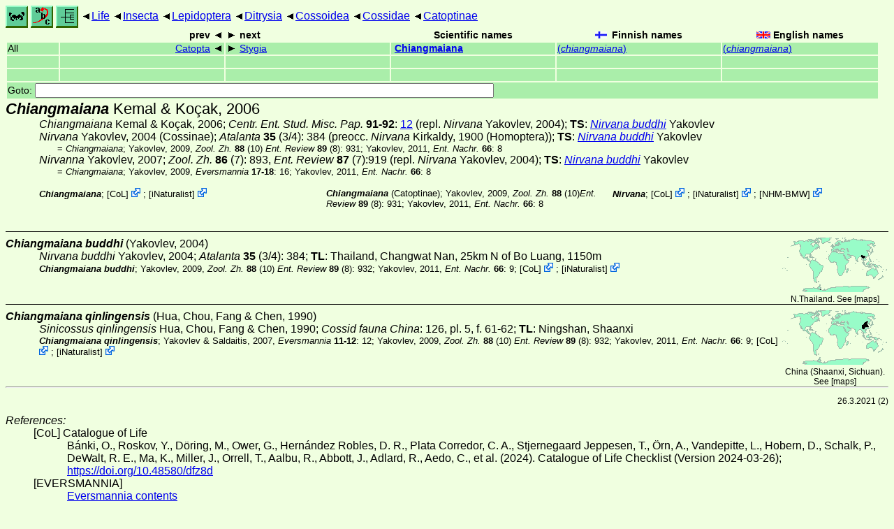

--- FILE ---
content_type: text/html
request_url: https://ftp.funet.fi/index/Tree_of_life/insecta/lepidoptera/ditrysia/cossoidea/cossidae/catoptinae/chiangmaiana/
body_size: 10016
content:
<!DOCTYPE html><html><head><title>Chiangmaiana</title>
<link rel="stylesheet" href="../../../../../../../life.css" type="text/css">
<!-- Generated by index-css.pl -->
<base target="_top">
<meta charset="utf-8"/></head><body>
<noscript><style>.js {display:none;}</style></noscript>
<div class=NAVBAR>
<a href="../../../../../../../intro.html"><img src="../../../../../../../icons/home.gif" alt="[HOME]"></a>
<a href="../../../../../../../warp/index.html"><img src="../../../../../../../icons/warp.gif" alt="[INDEXES]"></a>
<a href="../../../../../../../tree.html?find=chiangmaiana:Kemal %26 Koçak" target="tree_life"><img class="js" src="../../../../../../../icons/phylo.png" alt="[TREE]"></a>
<span class=up><a href="../../../../../../../">Life</a></span>
<span class=up><a href="../../../../../../">Insecta</a></span>
<span class=up><a href="../../../../../">Lepidoptera</a></span>
<span class=up><a href="../../../../">Ditrysia</a></span>
<span class=up><a href="../../../">Cossoidea</a></span>
<span class=up><a href="../../">Cossidae</a></span>
<span class=up><a href="../">Catoptinae</a></span>
</div>
<form action="/cgi-bin/life/goto"><table class=NAVIGATION><tr><th></th><th class=prev><span>prev</span></th>
<th class=next><span>next</span></th>
<th>Scientific names</TH>
<th><span class=fiflag>Finnish names</span></th>
<th><span class=gbflag>English names</span></th>
</tr>
<tr><td>All</td>
<td class=prev><span><a href="../catopta">Catopta</a></span></td>
<td class=next><span><a href="../../stygiinae/stygia">Stygia</a></span></td>
<td>&nbsp;<b><a href="../../../../../../../warp/lepidoptera-19-list.html#chiangmaiana">Chiangmaiana</a></b>
</td>
<td><a href="../../../../../../../warp/lepidoptera-15-Finnish-list.html#chiangmaiana">(<i>chiangmaiana</i>)</a></td>
<td><a href="../../../../../../../warp/lepidoptera-15-English-list.html#chiangmaiana">(<i>chiangmaiana</i>)</a></td></tr>
<tr><td>&nbsp;</td>
<td class=prev></td>
<td class=next></td>
<td>&nbsp;</td>
<td></td>
<td></td></tr>
<tr><td>&nbsp;</td>
<td class=prev></td>
<td class=next></td>
<td>&nbsp;</td>
<td></td>
<td></td></tr>
<tr><td colspan=6><label>Goto: <input name=taxon size=80></label></td></tr>
</table>
</form>
<div class=PH><div class="TN" id="Chiangmaiana"><span class=TN><i>Chiangmaiana</i> Kemal & Koçak, 2006</span>

<div class=NAMES>
<ul class="SN">
<li><i>Chiangmaiana</i> Kemal & Koçak, 2006; <a href="#15986"><i>Centr. Ent. Stud. Misc. Pap. </i><b>91-92</b></a>: <a href="https://archive.org/stream/CentreForEntomologicalStudiesAnkaraMiscellaneousPapers91-92#page/n11/mode/1up">12</a> (repl. <i>Nirvana</i> Yakovlev, 2004); <b>TS</b>: <a href="./#buddhi"><i>Nirvana buddhi</i></a> Yakovlev
<li><i>Nirvana</i> Yakovlev, 2004 (Cossinae); <a href="#33879"><i> Atalanta </i><b>35</b> (3/4)</a>: 384 (preocc. <i>Nirvana</i> Kirkaldy, 1900 (Homoptera)); <b>TS</b>: <a href="./#buddhi"><i>Nirvana buddhi</i></a> Yakovlev
<ul class="SENSU">
<li>= <i>Chiangmaiana</i>; Yakovlev, 2009, <a href="#33912"><i>Zool. Zh. </i><b>88</b> (10)</a> <i>Ent. Review </i><b>89</b> (8): 931; Yakovlev, 2011, <a href="#33920"><i> Ent. Nachr. </i><b>66</b></a>: 8
</ul>
<li><i>Nirvanna</i> Yakovlev, 2007; <a href="#33893"><i>Zool. Zh. </i><b>86</b> (7)</a>: 893,  <i>Ent. Review </i><b>87</b> (7):919 (repl. <i>Nirvana</i> Yakovlev, 2004); <b>TS</b>: <a href="./#buddhi"><i>Nirvana buddhi</i></a> Yakovlev
<ul class="SENSU">
<li>= <i>Chiangmaiana</i>; Yakovlev, 2009, <a href="#33914"><i> Eversmannia </i><b>17-18</b></a>: 16; Yakovlev, 2011, <a href="#33920"><i> Ent. Nachr. </i><b>66</b></a>: 8
</ul>
</ul>
</div>
<div class=MENTIONS>
<ul class="LR">
<li><i>Chiangmaiana</i>; <span class="ext"> [<a href="#R3">CoL</a>] <a href='https://www.catalogueoflife.org/data/taxon/95J98'></a></span> ; <span class="ext"> [<a href="#R4">iNaturalist</a>] <a href='https://www.inaturalist.org/taxa/1159492'></a></span> 
<li><i>Chiangmaiana</i> (Catoptinae); Yakovlev, 2009, <a href="#33912"><i>Zool. Zh. </i><b>88</b> (10)</a> <i>Ent. Review </i><b>89</b> (8): 931; Yakovlev, 2011, <a href="#33920"><i> Ent. Nachr. </i><b>66</b></a>: 8
<li><i>Nirvana</i>; <span class="ext"> [<a href="#R3">CoL</a>] <a href='https://www.catalogueoflife.org/data/taxon/BYK9P'></a></span> ; <span class="ext"> [<a href="#R4">iNaturalist</a>] <a href='https://www.inaturalist.org/taxa/553312'></a></span> ; <span class="ext"> [<a href="#R5">NHM-BMW</a>] <a href='https://data.nhm.ac.uk/dataset/buttmoth/resource/c1727662-2d1e-426f-818c-d144552a747c/record/19616'></a></span> 
</ul>
</div></div>
</div><ul class=SP>
<li>
<div class="TN" id="buddhi"><span class=TN><i>Chiangmaiana buddhi</i> (Yakovlev, 2004)</span><span class=MAP><img src="../../../../../../../maps/map/_-2pPAF.gif" alt=""> 
N.Thailand. See [<a href="#R6">maps</a>]</span>


<div class=NAMES>
<ul class="SN">
<li><i>Nirvana buddhi</i> Yakovlev, 2004; <a href="#33879"><i> Atalanta </i><b>35</b> (3/4)</a>: 384; <b>TL</b>: Thailand, Changwat Nan, 25km N of Bo Luang, 1150m
</ul>
</div>
<div class=MENTIONS>
<ul class="LR">
<li><i>Chiangmaiana buddhi</i>; Yakovlev, 2009, <a href="#33912"><i>Zool. Zh. </i><b>88</b> (10)</a> <i>Ent. Review </i><b>89</b> (8): 932; Yakovlev, 2011, <a href="#33920"><i> Ent. Nachr. </i><b>66</b></a>: 9; <span class="ext"> [<a href="#R3">CoL</a>] <a href='https://www.catalogueoflife.org/data/taxon/969HP'></a></span> ; <span class="ext"> [<a href="#R4">iNaturalist</a>] <a href='https://www.inaturalist.org/taxa/1159493'></a></span> 
</ul>
</div></div>
<li>
<div class="TN" id="qinlingensis"><span class=TN><i>Chiangmaiana qinlingensis</i> (Hua, Chou, Fang & Chen, 1990)</span><span class=MAP><img src="../../../../../../../maps/map/_-1gyxH_-8.gif" alt=""> 
China (Shaanxi, Sichuan). See [<a href="#R6">maps</a>]</span>


<div class=NAMES>
<ul class="SN">
<li><i>Sinicossus qinlingensis</i> Hua, Chou, Fang & Chen, 1990; <i>Cossid fauna China</i>: 126, pl. 5, f. 61-62; <b>TL</b>: Ningshan, Shaanxi
</ul>
</div>
<div class=MENTIONS>
<ul class="LR">
<li><i>Chiangmaiana qinlingensis</i>; Yakovlev & Saldaitis, 2007, <a href="#34005"><i> Eversmannia </i><b>11-12</b></a>: 12; Yakovlev, 2009, <a href="#33912"><i>Zool. Zh. </i><b>88</b> (10)</a> <i>Ent. Review </i><b>89</b> (8): 932; Yakovlev, 2011, <a href="#33920"><i> Ent. Nachr. </i><b>66</b></a>: 9; <span class="ext"> [<a href="#R3">CoL</a>] <a href='https://www.catalogueoflife.org/data/taxon/969HQ'></a></span> ; <span class="ext"> [<a href="#R4">iNaturalist</a>] <a href='https://www.inaturalist.org/taxa/1159494'></a></span> 
</ul>
</div></div>
</ul>
<br><hr>
<p class=NOTE>26.3.2021 (2)</p><div><em>References:</em><ul class=RL>
<li id="R3">[CoL] Catalogue of Life<br>
Bánki, O., Roskov, Y., Döring, M., Ower, G., Hernández Robles, D. R., Plata Corredor, C. A., Stjernegaard Jeppesen, T., Örn, A., Vandepitte, L., Hobern, D., Schalk, P., DeWalt, R. E., Ma, K., Miller, J., Orrell, T., Aalbu, R., Abbott, J., Adlard, R., Aedo, C., et al. (2024). Catalogue of Life Checklist (Version 2024-03-26);  <a href="https://doi.org/10.48580/dfz8d">https://doi.org/10.48580/dfz8d</a>
<li id="R2">[EVERSMANNIA] <br>
 <a href="http://eversmannia.entomology.ru/contents.html">Eversmannia contents</a>
<li id="R5">[NHM-BMW] Natural History Museum<br>
Butterflies and Moths of the World;  <a href="http://www.nhm.ac.uk/research-curation/research/projects/butmoth/search/">Generic Names and their Type-species</a>
<li id="R1">[ZOBODAT] Oberösterreichische Landesmuseum<br>
 <a href="http://www.landesmuseum.at/">OÖ. Landesmuseum</a>;  <a href="http://www.zobodat.at/publikation_series.php">ZOBODAT - Literatur</a>
<li id="R4">[iNaturalist] <br>
 <a href="https://www.inaturalist.org">iNaturalist</a>
<li id="R6">[maps] <br>
<strong>Warning!</strong> The maps are automatically generated from the textual information, and the process does not always produce acceptable result;  <a href="../../../../../../../about-maps.html">See about maps for more info.</a>
</ul></div>
<br><hr>
<div><em>Some related literature:</em>
<ul class=RL>
<li id="15986">Kemal & Koçak, 2006<br>
Nomenclatural notes on various taxa of the moths (Lepidoptera)
<i>Centr. Ent. Stud. Misc. Pap. </i><b>91-92</b>
: <a href="https://archive.org/stream/CentreForEntomologicalStudiesAnkaraMiscellaneousPapers91-92#page/n10/mode/1up">11</a>-14
<li id="33879">Yakovlev, 2004<br>
Cossidae of Thailand. Part 2
<a href="https://www.zobodat.at/pdf/Atalanta_35_0383-0389.pdf"><i>Atalanta </i><b>35</b> (3/4)</a>
: 383-389
<li id="33893">Yakovlev, 2007<br>
New Replacement Names in the Family Cossidae (Lepidoptera) in Southern Asia
<i>Zool. Zh. </i><b>86</b> (7)
: 893, 
 <i>Ent. Review </i><b>87</b> (7): 919
<li id="33912">Yakovlev, 2009<br>
Catoptinae subfam. n., a New Subfamily of Carpenter-moths (Lepidoptera, Cossidae)
<i>Zool. Zh. </i><b>88</b> (10)
: 1207-1212, 
 <i>Ent. Review </i><b>89</b> (8): 927-932
<li id="33914">Yakovlev, 2009<br>
Little known species of Palaearctic and Oriental Cossidae (Lepidoptera). III. Catopta danieli (Clench, 1958)
<a href="http://eversmannia.entomology.ru/eversmannia_17-18_15.pdf"><i>Eversmannia </i><b>17-18</b></a>
: 15-17
<li id="33920">Yakovlev, 2011<br>
Catalogue of the Family Cossidae of the Old World (Lepidoptera)
<a href="https://www.zobodat.at/pdf/Neue-Entomologische-Nachrichten_66_0001-0129.pdf"><i>Ent. Nachr. </i><b>66</b></a>
: 1-129
<li id="34005">Yakovlev & Saldaitis, 2007<br>
Little known species of Palaearctic and Oriental Cossidae (Lepidoptera). II. Chiangmaiana qinlingensis (Hua, Chou, Fang et Chen, 1990), comb. n
<a href="http://eversmannia.entomology.ru/eversmannia_11-12_12.pdf"><i>Eversmannia </i><b>11-12</b></a>
: 12-13
</ul></div>

<br>
<hr><p class=ENDNOTE>If you have corrections, comments or
 information to add into these pages, just send mail to
<a href="/cgi-bin/life/mail/moth/iki/fi/lolf2007?ft@pag.i64c-2k.org">Markku Savela</a><br>
Keep in mind that the taxonomic information is copied from various sources,  and may include many inaccuracies. Expert help is welcome.
</body></html>
